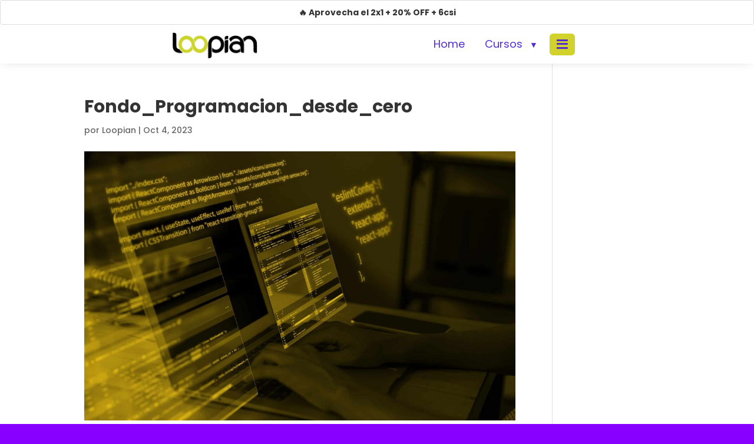

--- FILE ---
content_type: text/css; charset=utf-8
request_url: https://www.loopian.com.ar/cursos/wp-content/plugins/jobs-search/css/styles.css?ver=3.1
body_size: 3031
content:
#js-job-form {
    display: flex;
    flex-direction: column;
    max-width: 400px;
    margin: 20px auto;
}

#js-job-form label {
    margin-top: 10px;
    font-weight: bold;
    color: #333; /* Asegurar buen contraste */
}

#js-job-form input {
    padding: 8px;
    margin-top: 5px;
    border: 1px solid #ccc;
    border-radius: 4px;
    color: #333;
    background-color: #fff;
}

#js-job-form button.js-search-button {
    margin-top: 15px;
    padding: 10px;
    background-color: #0073aa;
    color: white;
    border: none;
    cursor: pointer;
    border-radius: 4px;
    text-align: center;
}

#js-job-form button.js-search-button:hover {
    background-color: #005177;
}

/* Resultados inicialmente ocultos */
#js-result {
    display: none;
    max-width: 400px;
    margin: 20px auto;
    padding: 10px;
    background-color: #f9f9f9;
    border-left: 4px solid #0073aa;
    border-radius: 4px;
    color: #000; /* Asegurar el texto en negro */
    font-family: Arial, sans-serif;
    line-height: 1.4;
}

/* Estilos del modal */
.js-modal {
    display: none; 
    position: fixed; 
    z-index: 9999; 
    padding-top: 100px; 
    left: 0;
    top: 0;
    width: 100%; 
    height: 100%;
    overflow: auto; 
    background-color: rgba(0,0,0,0.7);
}

.js-modal-content {
    background-color: #fff;
    margin: auto;
    padding: 20px;
    border-radius: 4px;
    max-width: 600px;
    position: relative;
    color: #333; /* texto oscuro sobre fondo claro */
    font-family: Arial, sans-serif;
}

.js-modal-content h2 {
    margin-top: 0;
    color: #0073aa;
}

.js-modal-close {
    color: #aaa;
    float: right;
    font-size: 24px;
    font-weight: bold;
    position: absolute;
    top: 15px;
    right: 20px;
    cursor: pointer;
}

.js-modal-close:hover,
.js-modal-close:focus {
    color: #000;
    text-decoration: none;
}

.js-job-list {
    list-style: none;
    padding: 0;
    margin: 0;
}

.js-job-list li {
    border-bottom: 1px solid #ccc;
    padding: 10px 0;
}

.js-job-list li strong {
    font-size: 16px;
    display: block;
    margin-bottom: 5px;
    color: #0073aa;
}

.js-view-jobs-btn {
    display: inline-block;
    margin-top: 10px;
    background: #0073aa;
    color: #fff;
    padding: 8px 12px;
    border-radius: 4px;
    cursor: pointer;
    text-decoration: none;
    font-size: 14px;
}

.js-view-jobs-btn:hover {
    background: #005177;
}

/* Ajustar texto inicial */
.js-initial-text {
    text-align: center;
    font-size: 16px;
    color: #333;
    margin-bottom: 20px;
}

/* Contenedor de la barra de "match" */
.match-bar-container {
    position: relative;
    width: 100%;
    max-width: 400px;
    height: 20px;
    background-color: #eee;
    border-radius: 10px;
    margin: 10px 0;
    overflow: hidden;
}

/* Barra interna que se rellena */
.match-bar-inner {
    height: 100%;
    background-color: #0073aa; /* color principal */
    color: #fff;
    text-align: center;
    line-height: 20px;  /* alinear texto verticalmente */
    font-size: 14px;
    font-weight: bold;
}

.match-info p {
    font-size: 14px;
    line-height: 1.4;
    color: #333;
}






.cfp-unificado-wrapper {
    background: #f9f9f9;
    border: 1px solid #ddd;
    padding: 10px;
    border-radius: 4px;
    font-family: Arial, sans-serif;
}

.cfp-match-bar-wrapper {
    position: relative;
    width: 100%;
    height: 20px;
    background: #eee;
    border-radius: 10px;
    margin-bottom: 15px;
    overflow: hidden;
}

.cfp-match-bar-inner {
    position: absolute;
    top: 0;
    left: 0;
    height: 20px;
    background: #0073aa;
    color: #fff;
    text-align: center;
    line-height: 20px;
    font-size: 12px;
    font-weight: bold;
    transition: width 0.3s ease;
}

/* Filas con imagen (foto izquierda, texto a la derecha) */
.cfp-row {
    display: flex;
    align-items: center;
    background: #fff;
    border: 1px solid #ccc;
    border-radius: 4px;
    padding: 5px;
    margin-bottom: 8px;
    position: relative;
    cursor: default; /* por defecto, pero lo cambiamos a pointer en las "selectable" */
}

.cfp-row-photo {
    flex: 0 0 auto;
    width: 60px;
    height: 60px;
    overflow: hidden;
    border-radius: 4px;
    margin-right: 8px;
    background: #fafafa;
}

.cfp-row-img {
    width: 100%;
    height: 100%;
    object-fit: cover;
    display: block;
}

.cfp-row-info {
    flex: 1 1 auto;
    font-size: 13px;
    color: #333;
    line-height: 1.3;
}

/* Overlay para mostrar selección */
.cfp-row-overlay {
    position: absolute;
    top: 0; left: 0;
    width: 100%; height: 100%;
    background: rgba(0,255,0,0.3);
    background-image: url('data:image/svg+xml;utf8,<svg ... icono check ...>');
    background-position: center;
    background-repeat: no-repeat;
    background-size: 24px 24px;
    display: none;
}

/* Filas "selectable" => cursor pointer */
.cfp-row-selectable {
    cursor: pointer;
}

/* Si data-selected="1", se muestra overlay */
.cfp-row[data-selected="1"] .cfp-row-overlay {
    display: block;
}

/* Subtítulo para "Especialidades opcionales" */
.cfp-subtitle {
    margin: 8px 0 4px;
    font-weight: bold;
    font-size: 14px;
}

/* Botón Inscribirme */
.cfp-inscription-btn {
    display: inline-block;
    background: #0073aa;
    color: #fff;
    padding: 8px 14px;
    border-radius: 4px;
    text-decoration: none;
    font-weight: bold;
}

.cfp-inscription-btn:hover {
    background: #005177;
}



/*shortcode list cargos*/


.list-cargos-container-tabs {
    display: flex;
    flex-wrap: wrap;
    gap: 20px;
    margin: 20px 0;
}

.cargo-box-tab {
    flex: 0 0 auto;
    min-width: 200px;
    background: #fff;
    border: 1px solid #ccc;
    border-radius: 6px;
    padding: 10px;
    box-shadow: 0 1px 3px rgba(0,0,0,0.1);
}

.cargo-box-tab h3 {
    margin: 0 0 5px;
    font-size: 16px;
    color: #0073aa;
}


/* Estilos internos */
.lista-puestos-en-tab .puesto-item-tab,
.lista-cursos-en-tab .curso-item-tab {
    background: #fff;
    border: 1px solid #eee;
    border-radius: 4px;
    margin-bottom: 8px;
    padding: 10px;
}

.lista-puestos-en-tab .puesto-item-tab h4,
.lista-cursos-en-tab .curso-item-tab h4 {
    margin: 0 0 5px;
    font-size: 14px;
    color: #333;
}

.puesto-extra-cursos p {
    margin: 4px 0;
    font-size: 13px;
}





/* ----------------------------------------
   Diseño para cada "puesto" en Programas Laborales
---------------------------------------- */
.puesto-item-tab {
    border: 1px solid #ddd;
    border-radius: 6px;
    padding: 15px;
    background: #fff;
    margin-bottom: 15px;
    box-shadow: 0 2px 4px rgba(0,0,0,0.08);
}

.puesto-item-tab .puesto-title {
    margin: 0 0 10px;
    font-size: 16px;
    color: #0073aa;
}

/* Sección con match y cantidad de ofertas */
.puesto-stats {
    display: flex;
    align-items: center;
    margin-bottom: 15px;
}

/* Círculo con el match */
.match-circle {
    width: 60px;
    height: 60px;
    border-radius: 50%;
    background: #eee;
    display: flex; /* para centrar el inner */
    justify-content: center;
    align-items: center;
    margin-right: 15px;
    position: relative;
}

/* El inner con el % */
.match-circle-inner {
    color: #0073aa;
    font-weight: bold;
    font-size: 14px;
}

/* Al pasar el mouse, podríamos cambiar color */
.match-circle:hover {
    background: #f0f0f0;
}

/* Stats texto */
.puesto-stats-text p {
    margin: 4px 0;
    font-size: 14px;
    color: #333;
}

/* Recuadro para Curso Base y Especialización */

.puesto-cursos-box {
    border: 1px solid #ccc;
    border-radius: 4px;
    background: #fafafa;
    padding: 10px;
    margin-bottom: 10px;
}

.puesto-cursos-box h5 {
    margin: 0 0 8px;
    font-size: 14px;
    color: #333;
    font-weight: bold;
}

.puesto-cursos-box .puesto-curso-base,
.puesto-cursos-box .puesto-curso-especial {
    margin-bottom: 8px;
}

.puesto-cursos-box strong {
    color: #0073aa;
}

.curso-name {
    margin-left: 5px;
    color: #555;
    font-weight: normal;
}



#cargo-result {
    margin-top: 20px;
    padding: 10px;
    border: 1px solid #ddd;
    border-radius: 6px;
    background: #fafafa;
}



.programs-grid,
.courses-grid {
  display: flex;
  flex-wrap: wrap;
  /* gap: 20px;  */
  gap: 1.5rem; /* o 20px, como prefieras */
  margin-top: 15px;
  /* Opcional: para que se vea un margencito */
}

.program-item,
.course-item {
  /* Por defecto, 2 col en pantallas grandes */
  flex: 1 1 calc(50% - 1.5rem);
  /* 
     flex: 1 1 ... => hace que cada item intente ocupar 
     'calc(50% - 1.5rem)' de ancho, dejando el gap para 
     la separación.
  */
  box-sizing: border-box;
}

@media (max-width: 768px) {
  .program-item,
  .course-item {
    flex: 1 1 100%;
  }
}




.cargos-grid {
  display: flex;
  flex-wrap: wrap;
  /* gap: 20px;  */
  gap: 1.5rem; /* o 20px, como prefieras */
  margin-top: 15px;
  /* Opcional: para que se vea un margencito */
}

/* Cada cargo en 50% */
.cargo-item {
  flex: 1 1 calc(50% - 1.5rem);
  box-sizing: border-box;
  border: 1px solid #ccc;
  border-radius: 6px;
  padding: 10px;
  background: #fff;
  box-shadow: 0 1px 3px rgba(0,0,0,0.1);
}

/* Responsive: 1 col en <768px */
@media (max-width: 768px) {
  .cargo-item {
    flex: 1 1 100%;
  }
}


/* ============ course_job_search general wrapper ============ */
.course-job-search-wrapper {
    background-color: #fff;
    padding: 20px;
    border-radius: 8px;
}

/* ============ Grid del formulario ============ */
.cjs-form-grid {
    display: grid;
    grid-template-columns: 1fr; /* por defecto, 1 col */
    gap: 10px;
}

/* en pantallas >=768px => 2 columnas */
@media (min-width: 768px) {
    .cjs-form-grid {
        grid-template-columns: 1fr 1fr; /* 2 columnas */
    }
}

/* ============ Floating label style ============ */
.cjs-field {
    position: relative; 
    display: flex;
    flex-direction: column;
}

/* Quitar margin en default form elements */
.cjs-field + .cjs-field {
    margin-top: 0;
}

/* El label flotante */
.cjs-label {
    position: absolute;
    top: 50%;
    left: 12px;
    transform: translateY(-50%);
    background-color: transparent;
    color: #999; 
    font-size: 14px;
    pointer-events: none;
    transition: 0.2s ease all;
}

/* El input */
.cjs-input {
    border:1px solid #ccc; 
    border-radius:4px; 
    padding: 16px 12px 8px; /* extra top for label */
    font-size: 14px;
    color: #181818;
    background-color: #fff;
}

/* Si el input está enfocado o lleno => label arriba */
.cjs-input:focus + .cjs-label,
.cjs-input:not(:placeholder-shown) + .cjs-label {
    top: 0;
    transform: translateY(-80%);
    font-size: 12px;
    color: #522DD7;
    background-color: #fff;
    padding: 0 4px;
    margin-left: -4px;
    border-radius: 4px;
}

.cjs-spinner {
  border: 4px solid #f3f3f3; 
  border-top: 4px solid #522DD7;
  border-radius: 50%;
  width: 30px;
  height: 30px;
  animation: cjs-spin 1s linear infinite;
  margin: 0 auto;
  margin-bottom: 10px;
}

@keyframes cjs-spin {
  0%   { transform: rotate(0deg); }
  100% { transform: rotate(360deg); }
}



--- FILE ---
content_type: text/css; charset=utf-8
request_url: https://www.loopian.com.ar/cursos/wp-content/plugins/loopian-settings/css/loopian-settings.css?ver=1.1
body_size: 217
content:
.promocion-2x1 {
    border: 2px solid #ff9600;
    background-color: #fff3cd;
    color: #856404;
    padding: 15px;
    margin-bottom: 20px;
    border-radius: 5px;
    font-family: Arial, sans-serif;
    border-top-width: 1px;
    border-bottom-width: 5px;
    border-left-width: 2px;
    border-right-width: 2px;
    border-top-left-radius: 6px;
    border-top-right-radius: 6px;
    border-bottom-right-radius: 6px;
    border-bottom-left-radius: 6px;
}


--- FILE ---
content_type: text/css; charset=utf-8
request_url: https://www.loopian.com.ar/cursos/wp-content/plugins/loopian-curso-info-integration/assets/css/popup-styles.css?ver=1.0.0
body_size: 2005
content:
/**
 * Estilos para el Popup de Pedir Info
 * Loopian Curso Info Integration
 */

/* ========================================
   BOTÓN "PEDIR INFO" EN LAS CARDS
======================================== */

.lcii-pedir-info-btn {
    display: inline-flex !important;
    align-items: center !important;
    gap: 4px !important;
    background: transparent !important;
    color: #522DD7 !important;
    border: 1px solid #522DD7 !important;
    padding: 6px 12px !important;
    border-radius: 6px !important;
    font-size: 12px !important;
    font-weight: 500 !important;
    cursor: pointer !important;
    transition: all 0.2s ease !important;
    text-decoration: none !important;
    margin-top: 10px !important;
    white-space: nowrap !important;
}

.lcii-pedir-info-btn:hover {
    background: #522DD7 !important;
    color: white !important;
    transform: translateY(-1px) !important;
    box-shadow: 0 2px 8px rgba(82, 45, 215, 0.2) !important;
}

.lcii-pedir-info-btn:active {
    transform: translateY(0) !important;
}

.lcii-pedir-info-btn i {
    font-size: 11px !important;
}

/* Versión desktop del botón */
.lsi-home-card-content > .lcii-pedir-info-btn {
    margin-left: 8px !important;
}

/* Ocultar siempre el botón duplicado del footer móvil */
.lsi-home-mobile-footer .lcii-pedir-info-btn {
    display: none !important;
}

/* ========================================
   POPUP - BACKDROP
======================================== */

.lcii-popup-backdrop {
    display: none;
    position: fixed;
    top: 0;
    left: 0;
    right: 0;
    bottom: 0;
    background: rgba(0, 0, 0, 0.75);
    z-index: 999999;
    justify-content: center;
    align-items: center;
    padding: 20px;
    opacity: 0;
    transition: opacity 0.3s ease;
}

.lcii-popup-backdrop.active {
    display: flex;
    opacity: 1;
}

/* ========================================
   POPUP - CONTAINER
======================================== */

.lcii-popup-container {
    position: relative;
    background: #ffffff;
    border-radius: 16px;
    box-shadow: 0 10px 40px rgba(0, 0, 0, 0.3);
    max-width: 500px;
    width: 100%;
    max-height: 90vh;
    overflow-y: auto;
    transform: scale(0.9) translateY(-20px);
    transition: transform 0.3s ease;
}

.lcii-popup-backdrop.active .lcii-popup-container {
    transform: scale(1) translateY(0);
}

/* ========================================
   POPUP - BOTÓN CERRAR
======================================== */

.lcii-popup-close {
    position: absolute;
    top: 16px;
    right: 16px;
    background: #f5f5f5;
    border: none;
    border-radius: 50%;
    width: 32px;
    height: 32px;
    display: flex;
    align-items: center;
    justify-content: center;
    cursor: pointer;
    transition: all 0.2s ease;
    z-index: 10;
    color: #666;
}

.lcii-popup-close:hover {
    background: #e0e0e0;
    color: #333;
    transform: rotate(90deg);
}

.lcii-popup-close i {
    font-size: 14px;
}

/* ========================================
   POPUP - CONTENIDO
======================================== */

.lcii-popup-content {
    padding: 40px;
}

/* Header del popup */
.lcii-popup-header {
    text-align: center;
    margin-bottom: 30px;
}

.lcii-popup-header i {
    font-size: 48px;
    color: #522DD7;
    margin-bottom: 12px;
}

.lcii-popup-header h3 {
    font-size: 24px;
    font-weight: 700;
    color: #333;
    margin: 0 0 8px 0;
}

.lcii-popup-subtitle {
    font-size: 14px;
    color: #666;
    margin: 0;
}

/* ========================================
   POPUP - FORMULARIO
======================================== */

.lcii-popup-form {
    display: flex;
    flex-direction: column;
    gap: 20px;
}

.lcii-form-group {
    display: flex;
    flex-direction: column;
    gap: 8px;
}

.lcii-form-group label {
    font-size: 14px;
    font-weight: 600;
    color: #333;
}

/* Curso seleccionado */
.lcii-selected-curso {
    display: flex;
    align-items: center;
    gap: 12px;
    background: #f8f5ff;
    border: 2px solid #522DD7;
    border-radius: 8px;
    padding: 12px 16px;
}

.lcii-selected-curso i {
    color: #522DD7;
    font-size: 20px;
}

.lcii-selected-curso span {
    font-size: 15px;
    font-weight: 600;
    color: #333;
    flex: 1;
}

/* Input de email */
.lcii-form-group input[type="email"] {
    padding: 14px 16px;
    border: 2px solid #e0e0e0;
    border-radius: 8px;
    font-size: 15px;
    transition: all 0.2s ease;
    outline: none;
}

.lcii-form-group input[type="email"]:focus {
    border-color: #522DD7;
    box-shadow: 0 0 0 3px rgba(82, 45, 215, 0.1);
}

.lcii-form-group input[type="email"]::placeholder {
    color: #999;
}

/* Botón enviar */
.lcii-submit-btn {
    display: flex;
    align-items: center;
    justify-content: center;
    gap: 8px;
    background: linear-gradient(135deg, #522DD7 0%, #6B3EE3 100%);
    color: white;
    border: none;
    border-radius: 8px;
    padding: 16px 24px;
    font-size: 16px;
    font-weight: 600;
    cursor: pointer;
    transition: all 0.3s ease;
}

.lcii-submit-btn:hover {
    transform: translateY(-2px);
    box-shadow: 0 6px 20px rgba(82, 45, 215, 0.3);
}

.lcii-submit-btn:active {
    transform: translateY(0);
}

.lcii-submit-btn:disabled {
    opacity: 0.6;
    cursor: not-allowed;
    transform: none;
}

.lcii-submit-btn i {
    font-size: 14px;
}

/* Estados de loading */
.lcii-submit-btn.loading .lcii-btn-text {
    display: none;
}

.lcii-submit-btn.loading .lcii-btn-loading {
    display: flex !important;
    align-items: center;
    gap: 8px;
}

/* ========================================
   MENSAJES DE ÉXITO Y ERROR
======================================== */

.lcii-success-message,
.lcii-error-message {
    padding: 16px;
    border-radius: 8px;
    text-align: center;
}

.lcii-success-message {
    background: #e8f5e9;
    border: 2px solid #4caf50;
    color: #2e7d32;
}

.lcii-success-message i {
    font-size: 32px;
    margin-bottom: 8px;
    display: block;
}

.lcii-success-message p {
    margin: 4px 0;
}

.lcii-error-message {
    background: #ffebee;
    border: 2px solid #f44336;
    color: #c62828;
}

.lcii-error-message i {
    font-size: 24px;
    margin-bottom: 8px;
    display: block;
}

/* ========================================
   NOTA DE PRIVACIDAD
======================================== */

.lcii-privacy-note {
    text-align: center;
    padding-top: 12px;
    border-top: 1px solid #e0e0e0;
}

.lcii-privacy-note small {
    display: flex;
    align-items: center;
    justify-content: center;
    gap: 6px;
    color: #666;
    font-size: 12px;
}

.lcii-privacy-note i {
    color: #522DD7;
    font-size: 11px;
}

/* ========================================
   RESPONSIVE - MOBILE
======================================== */

@media (max-width: 768px) {
    .lcii-popup-content {
        padding: 24px;
    }

    .lcii-popup-header h3 {
        font-size: 20px;
    }

    .lcii-popup-header i {
        font-size: 36px;
    }

    .lcii-popup-subtitle {
        font-size: 13px;
    }

    .lcii-selected-curso {
        padding: 10px 12px;
    }

    .lcii-selected-curso span {
        font-size: 14px;
    }

    .lcii-submit-btn {
        padding: 14px 20px;
        font-size: 15px;
    }

    .lcii-popup-close {
        top: 12px;
        right: 12px;
        width: 28px;
        height: 28px;
    }
}

@media (max-width: 480px) {
    .lcii-popup-backdrop {
        padding: 10px;
    }

    .lcii-popup-content {
        padding: 20px;
    }

    .lcii-popup-header {
        margin-bottom: 20px;
    }

    .lcii-popup-form {
        gap: 16px;
    }
}

/* ========================================
   ANIMACIONES
======================================== */

@keyframes fadeIn {
    from {
        opacity: 0;
    }
    to {
        opacity: 1;
    }
}

@keyframes slideInUp {
    from {
        transform: scale(0.9) translateY(-20px);
        opacity: 0;
    }
    to {
        transform: scale(1) translateY(0);
        opacity: 1;
    }
}

/* ========================================
   ACCESIBILIDAD
======================================== */

.lcii-popup-backdrop:focus-within .lcii-popup-container {
    box-shadow: 0 10px 40px rgba(82, 45, 215, 0.4);
}

.lcii-form-group input[type="email"]:invalid:not(:placeholder-shown) {
    border-color: #f44336;
}

.lcii-form-group input[type="email"]:valid:not(:placeholder-shown) {
    border-color: #4caf50;
}


--- FILE ---
content_type: text/css; charset=utf-8
request_url: https://www.loopian.com.ar/cursos/wp-content/plugins/loopian-curso-info-integration/assets/css/hero-search.css?ver=1.0.0
body_size: 828
content:
/**
 * Hero Search Styles
 * Estilos para el campo de búsqueda del hero
 */

/* Campo de búsqueda con efecto glassmorphism */
#hero-search-input {
    width: 100%;
    padding: 18px 24px;
    font-size: 16px;
    border: 2px solid rgba(255,255,255,0.3);
    border-radius: 50px;
    outline: none;
    transition: all 0.3s ease;
    background: rgba(255,255,255,0.15);
    backdrop-filter: blur(10px);
    -webkit-backdrop-filter: blur(10px);
    box-shadow: 0 4px 15px rgba(0,0,0,0.1);
    color: #333;
    font-family: inherit;
}

#hero-search-input:focus {
    border-color: #522DD7 !important;
    box-shadow: 0 6px 20px rgba(82, 45, 215, 0.3) !important;
    transform: scale(1.02);
}

#hero-search-input::placeholder {
    color: rgba(51, 51, 51, 0.6);
}

/* Botón CTA "Explorar Cursos" */
#explorar-cursos-btn {
    display: inline-block;
    padding: 18px 45px;
    background: linear-gradient(135deg, #C4D600 0%, #A8B800 100%);
    color: #333 !important;
    text-decoration: none;
    border-radius: 50px;
    font-size: 20px;
    font-weight: 700;
    margin-top: 20px;
    transition: all 0.3s ease;
    box-shadow: 0 6px 20px rgba(196, 214, 0, 0.4);
    text-transform: uppercase;
    letter-spacing: 0.5px;
    cursor: pointer;
}

#explorar-cursos-btn:hover {
    transform: translateY(-3px);
    box-shadow: 0 8px 25px rgba(196, 214, 0, 0.5);
    color: #333 !important;
}

/* Hero Stats Container - centrado con flexbox */
.hero-stats-container {
    display: flex !important;
    justify-content: center !important;
    align-items: center !important;
    gap: 40px !important;
    margin-top: 30px !important;
    flex-wrap: wrap !important;
}

.hero-stats-container > div {
    color: rgba(255, 255, 255, 0.9) !important;
}

/* Responsive */
@media (max-width: 768px) {
    #hero-search-input {
        font-size: 14px !important;
        padding: 14px 20px !important;
    }

    #explorar-cursos-btn {
        font-size: 16px !important;
        padding: 14px 32px !important;
    }

    .hero-stats-container {
        gap: 20px !important;
        margin-top: 20px !important;
    }
}


--- FILE ---
content_type: text/css; charset=utf-8
request_url: https://www.loopian.com.ar/cursos/wp-content/plugins/loopian-modern-course-info/assets/css/modern-course-info.css?ver=2.3.0
body_size: 1576
content:
/**
 * Loopian Modern Course Info - Version 2.0
 * Diseños diferenciados: Cards para Info + Timeline para Programa
 */

:root {
    --lmci-amarillo: #C4D600;
    --lmci-negro: #000000;
    --lmci-gris-oscuro: #6B6B6B;
    --lmci-blanco: #FFFFFF;
    --lmci-gris-claro: #F5F5F5;
    --lmci-border-radius: 12px;
    --lmci-transition: all 0.3s ease;
}

/* Reducir padding de módulos Divi que contienen curso info */
.et_pb_text [class*="lmci-"] {
    margin-top: 0 !important;
}
.et_pb_text:has(.lmci-course-info),
.et_pb_text:has(.lmci-program-timeline) {
    padding-top: 0 !important;
    padding-bottom: 5px !important;
}

/* ==========================
   SECCIÓN INFORMACIÓN - CARDS
   ========================== */

.lmci-info-cards {
    padding: 15px 0;
}

.lmci-info-cards .lmci-content-wrapper {
    max-width: 1200px;
    margin: 0 auto;
    padding: 0 20px;
}

.lmci-info-card {
    background: var(--lmci-blanco);
    border-radius: var(--lmci-border-radius);
    box-shadow: 0 4px 12px rgba(0, 0, 0, 0.08);
    margin-bottom: 12px;
    overflow: hidden;
    transition: var(--lmci-transition);
}

.lmci-info-card:hover {
    box-shadow: 0 8px 24px rgba(0, 0, 0, 0.12);
    transform: translateY(-2px);
}

.lmci-card-header {
    display: flex;
    align-items: center;
    padding: 16px 20px;
    cursor: pointer;
    background: var(--lmci-blanco);
    transition: var(--lmci-transition);
}

.lmci-card-header:hover {
    background: var(--lmci-gris-claro);
}

.lmci-card-icon {
    width: 44px;
    height: 44px;
    background: linear-gradient(135deg, var(--lmci-amarillo) 0%, #a8bd00 100%);
    border-radius: 50%;
    display: flex;
    align-items: center;
    justify-content: center;
    margin-right: 16px;
    flex-shrink: 0;
}

.lmci-card-icon i {
    font-size: 20px;
    color: var(--lmci-negro);
}

.lmci-card-title-wrapper {
    flex: 1;
}

.lmci-card-title {
    font-size: 22px;
    font-weight: 700;
    color: var(--lmci-negro);
    margin: 0;
    line-height: 1.3;
}

.lmci-card-toggle {
    width: 32px;
    height: 32px;
    background: var(--lmci-gris-claro);
    border-radius: 50%;
    display: flex;
    align-items: center;
    justify-content: center;
    margin-left: 16px;
    flex-shrink: 0;
    transition: var(--lmci-transition);
}

.lmci-card-toggle i {
    font-size: 14px;
    color: var(--lmci-gris-oscuro);
    transition: transform 0.3s ease;
}

.lmci-card-header.active .lmci-card-toggle {
    background: var(--lmci-amarillo);
}

.lmci-card-header.active .lmci-card-toggle i {
    transform: rotate(180deg);
    color: var(--lmci-negro);
}

.lmci-card-content {
    max-height: 0;
    overflow: hidden;
    transition: max-height 0.4s ease;
}

.lmci-card-content.active {
    max-height: 2000px;
}

.lmci-card-body {
    padding: 0 20px 10px 20px;
    color: var(--lmci-gris-oscuro);
    line-height: 1.6;
}

.lmci-card-body p {
    margin-bottom: 8px;
}

.lmci-card-body ul,
.lmci-card-body ol {
    margin: 16px 0;
    padding-left: 20px;
}

.lmci-card-body li {
    margin-bottom: 8px;
    color: var(--lmci-gris-oscuro);
}

.lmci-card-body strong {
    color: var(--lmci-negro);
}

/* ==========================
   SECCIÓN PROGRAMA - TIMELINE
   ========================== */

.lmci-program-timeline {
    padding: 0;
}

.lmci-program-timeline .lmci-content-wrapper {
    max-width: 1000px;
    margin: 0 auto;
    padding: 0;
}

.lmci-timeline-item {
    position: relative;
    padding-bottom: 12px;
    padding-left: 15px;
    border-left: 2px solid var(--lmci-gris-claro);
    margin-left: 0;
}

.lmci-timeline-item:last-child {
    border-left-color: transparent;
    padding-bottom: 0;
}

.lmci-timeline-icon {
    width: 40px;
    height: 40px;
    background: linear-gradient(135deg, var(--lmci-amarillo) 0%, #a8bd00 100%);
    border-radius: 50%;
    display: flex;
    align-items: center;
    justify-content: center;
    margin-right: 16px;
    flex-shrink: 0;
    box-shadow: 0 2px 8px rgba(196, 214, 0, 0.3);
}

.lmci-timeline-icon i {
    font-size: 18px;
    color: var(--lmci-negro);
}

.lmci-timeline-header {
    display: flex;
    align-items: center;
    cursor: pointer;
    padding: 10px 15px;
    background: var(--lmci-gris-claro);
    border-radius: var(--lmci-border-radius);
    transition: var(--lmci-transition);
    margin-bottom: 8px;
}

.lmci-timeline-header:hover {
    background: #E8E8E8;
}

.lmci-timeline-header.active {
    background: var(--lmci-negro);
}

.lmci-timeline-title-wrapper {
    flex: 1;
    display: flex;
    align-items: center;
}

.lmci-timeline-title {
    font-size: 18px;
    font-weight: 600;
    color: var(--lmci-negro);
    margin: 0;
    line-height: 1.4;
}

.lmci-timeline-header.active .lmci-timeline-title {
    color: var(--lmci-blanco);
}

.lmci-timeline-toggle {
    width: 28px;
    height: 28px;
    display: flex;
    align-items: center;
    justify-content: center;
    margin-left: 16px;
    flex-shrink: 0;
}

.lmci-timeline-toggle i {
    font-size: 18px;
    color: var(--lmci-gris-oscuro);
    transition: transform 0.3s ease;
}

.lmci-timeline-header.active .lmci-timeline-toggle i {
    transform: rotate(180deg);
    color: var(--lmci-amarillo);
}

.lmci-timeline-content {
    max-height: 0;
    overflow: hidden;
    transition: max-height 0.4s ease;
}

.lmci-timeline-content.active {
    max-height: 2000px;
}

.lmci-timeline-body {
    padding: 0 20px 16px 20px;
    color: var(--lmci-gris-oscuro);
    line-height: 1.6;
}

.lmci-timeline-body p {
    margin-bottom: 12px;
}

.lmci-timeline-body ul,
.lmci-timeline-body ol {
    margin: 12px 0;
    padding-left: 20px;
}

.lmci-timeline-body li {
    margin-bottom: 6px;
    color: var(--lmci-gris-oscuro);
    font-size: 15px;
}

.lmci-timeline-body strong {
    color: var(--lmci-negro);
}

/* ==========================
   RESPONSIVE
   ========================== */

@media (max-width: 768px) {
    /* Cards - Info */
    .lmci-card-header {
        padding: 18px 14px;
    }

    .lmci-card-icon {
        width: 44px;
        height: 44px;
        margin-right: 14px;
    }

    .lmci-card-icon i {
        font-size: 18px;
    }

    .lmci-card-title {
        font-size: 16px;
    }

    .lmci-card-body {
        padding: 0 14px 18px 72px;
        font-size: 14px;
    }

    /* Timeline - Programa */
    .lmci-timeline-item {
        padding-left: 14px;
    }

    .lmci-timeline-icon {
        width: 34px;
        height: 34px;
        margin-right: 12px;
    }

    .lmci-timeline-icon i {
        font-size: 15px;
    }

    .lmci-timeline-header {
        padding: 10px 14px;
    }

    .lmci-timeline-title {
        font-size: 15px;
    }

    .lmci-timeline-body {
        padding: 0 14px 12px 14px;
        font-size: 13px;
    }
}

@media (max-width: 480px) {
    /* Cards - Info */
    .lmci-card-header {
        padding: 14px 10px;
    }

    .lmci-card-icon {
        width: 36px;
        height: 36px;
        margin-right: 10px;
    }

    .lmci-card-icon i {
        font-size: 16px;
    }

    .lmci-card-title {
        font-size: 14px;
        line-height: 1.3;
    }

    .lmci-card-body {
        padding: 0 10px 14px 56px;
        font-size: 13px;
    }

    .lmci-card-toggle {
        width: 26px;
        height: 26px;
    }

    /* Timeline - Programa */
    .lmci-timeline-item {
        padding-left: 10px;
    }

    .lmci-timeline-icon {
        width: 30px;
        height: 30px;
        margin-right: 8px;
    }

    .lmci-timeline-icon i {
        font-size: 13px;
    }

    .lmci-timeline-header {
        padding: 10px 10px;
    }

    .lmci-timeline-title {
        font-size: 13px;
        line-height: 1.3;
    }

    .lmci-timeline-body {
        padding: 0 10px 10px 10px;
        font-size: 12px;
    }
}


--- FILE ---
content_type: text/css; charset=utf-8
request_url: https://www.loopian.com.ar/cursos/wp-content/plugins/loopian-course-slider/css/loopian-course-slider.css?ver=1.1.1769218721
body_size: 3130
content:
/* Estilos para el campo de búsqueda */
#course-search {
    margin-bottom: 10px;
    text-align: center; /* Para centrar el input en pantallas grandes */
}

#course-search-input {
    width: 100%;
    padding: 10px;
    font-size: 16px;
    border: 2px solid #C4D600;
    border-radius: 4px;
    box-sizing: border-box;
}

@media (min-width: 768px) {
    #course-search-input {
        width: 50%; /* Ajusta este valor según sea necesario */
    }
}

/* Estilos para los botones de navegación */
.swiper-button-next,
.swiper-button-prev {
    opacity: 1 !important; /* Asegurar que siempre sean visibles */
    visibility: visible !important; /* Asegurar que siempre sean visibles */
    transition: opacity 0.3s; /* Animación suave para la opacidad */
}

/* Opcional: mejorar la visibilidad de los botones de navegación */
.swiper-button-next:after,
.swiper-button-prev:after {
    color: #fff; /* Cambiar el color del ícono según sea necesario */
    font-size: 20px; /* Ajustar el tamaño del ícono según sea necesario */
}

/* Asegurar que los botones de navegación de categorías estén en su propio contenedor */
.course-filter-buttons {
    position: relative;
}

/* Asegurar que los botones de navegación de productos estén en su propio contenedor */
.carousel-container {
    position: relative;
}

/* Estilos para el slider de cursos */

.course-filter-buttons {
    margin-bottom: 20px;
    text-align: center;
    overflow: hidden;
}

.swiper-container {
    width: 100%;
    overflow: hidden; /* Por defecto, ocultar overflow */
    touch-action: pan-y; /* Permitir solo desplazamiento vertical en la pantalla */
}

.swiper-wrapper {
    display: inline-flex;
    flex-wrap: nowrap;
}

.swiper-slide {
    display: inline-block;
    padding: 5px;
    width: auto;
}

.filter-button {
    padding: 8px 10px;
    margin-right: 5px;
    border-radius: 3px;
    background-color: #fff;
    border: #C4D600 solid 2px;
    color: #C4D600;
    cursor: pointer;
    display: inline-block;
    font-weight: 600;
    font-size: 15px;
    transition: background-color 0.3s, color 0.3s;
    white-space: nowrap;
}

.filter-button:hover,
.filter-button.active {
    background-color: #C4D600;
    color: #000;
}

.course-carousel {
    display: none;
}

.carousel-container {
    position: relative;
    width: 100%;
    overflow: hidden; /* Por defecto, ocultar overflow */
    touch-action: pan-y; /* Permitir solo desplazamiento vertical en la pantalla */
}

.carousel-wrapper {
    display: flex;
    flex-wrap: nowrap;
    transition: transform 0.5s ease;
}

.carousel-item {
    width: 33%;
    max-width: 33%;
    box-sizing: border-box;
    padding: 16px;
    text-align: left;
    color: #333;
    font-family: 'Poppins', sans-serif;
    background-color: #fff;
    border-radius: 12px;
    border: 1px solid rgba(0,0,0,0.08);
    position: relative;
    box-shadow: 0 2px 4px rgba(0,0,0,0.06);
    transition: all 0.3s ease;
}

.carousel-item img {
    width: 100%;
    height: 200px;
    object-fit: cover;
    border-radius: 12px 12px 0 0;
    margin: -16px -16px 12px -16px;
    width: calc(100% + 32px);
}

.course-link {
    text-decoration: none;
    color: inherit;
    display: block;
}

.course-link h2.woocommerce-loop-product__title {
    color: #333;
    transition: color 0.3s ease;
}

.course-link:hover h2.woocommerce-loop-product__title {
    color: #C4D600;
}

.course-duration,
.course-price,
.course-installments,
.course-sale-price,
.course-regular-price,
.course-discounted-price {
    font-size: 14px;
    color: #333;
}

p.course-duration {
    padding-bottom: 0px !important;
}
p.course-excerpt {
    font-size: 13px;
    line-height: 1.5em;
    font-weight: 400;
    color: #666;
    margin: 8px 0;
}

p.course-certificates {
    background-color: #f2f2f2;
    padding: 0px;
    border-right: 5px #C4D600 solid;
    color: #333;
    margin-bottom: 20px;
}

.course-installments {
    font-weight: 500;
    padding: 0px;
}

.course-installments-label {
    font-weight: 400;
    font-size: 13px;
    border-radius: 3px;
    color: #C4D600;
}
.installment-price {
    font-weight: bold;
}

h2.woocommerce-loop-product__title {
    font-size: 20px;
    margin-top: 15px;
}

.fa-clock-o {
    margin-right: 5px;
}

.view-course-button {
    background: linear-gradient(135deg, #C4D600 0%, #a8bd00 100%);
    color: #000;
    border: none;
    padding: 12px 20px;
    margin-top: 12px;
    cursor: pointer;
    border-radius: 8px;
    font-weight: 600;
    transition: all 0.3s ease;
    width: 100%;
    box-shadow: 0 3px 10px rgba(196,214,0,0.25);
}

.view-course-button:hover {
    background: linear-gradient(135deg, #a8bd00 0%, #8a9900 100%);
    transform: translateY(-2px);
    box-shadow: 0 5px 15px rgba(196,214,0,0.4);
    color: #000;
}

/* Efecto hover para las cards */
.carousel-item:hover {
    transform: translateY(-4px);
    box-shadow: 0 8px 20px rgba(0,0,0,0.12);
    border-color: rgba(196,214,0,0.2);
}

.badge {
    position: absolute;
    top: 10px;
    right: 10px;
    background: linear-gradient(135deg, #C4D600 0%, #a8bd00 100%);
    color: #fff;
    padding: 6px 12px;
    border-radius: 20px;
    font-size: 13px;
    font-weight: 600;
    z-index: 10;
    box-shadow: 0 2px 8px rgba(196,214,0,0.3);
}

@media (max-width: 767px) {
    .carousel-item {
        width: 75%;
        max-width: 75%;
    }
}

@media (min-width: 768px) {
    .carousel-wrapper .swiper-slide {
        flex: 0 0 33%;
    }
}

@media (max-width: 767px) {
    .carousel-wrapper .swiper-slide {
        flex: 0 0 75%;
    }
}

@media (max-width: 480px) {
    .carousel-wrapper .swiper-slide {
        flex: 0 0 75%;
    }
}

.course-details {
    padding: 20px;
    border: 1px solid #ddd;
    margin: 20px 0;
}

/* Estilos para los botones de navegación de categorías y productos */
.carousel-prev, .carousel-next,
.swiper-products-next, .swiper-products-prev,
.swiper-categories-next, .swiper-categories-prev,
.swiper-button-next, .swiper-button-prev { /* Añadido .swiper-button-next y .swiper-button-prev */
    position: absolute;
    top: 50%;
    transform: translateY(-50%);
    color: #fff;
    border: none;
    cursor: pointer;
    padding: 10px;
    font-size: 18px;
    z-index: 10;
    opacity: 1 !important; /* Asegurar que siempre sean visibles */
    visibility: visible !important; /* Asegurar que siempre sean visibles */
    transition: opacity 0.3s;
}

/* Posicionamiento específico para los botones de navegación de categorías y productos */
.swiper-products-prev {
    left: 10px;
}

.swiper-products-next {
    right: 10px;
}

.swiper-categories-prev {
    left: 10px;
    top: 50%;
    transform: translateY(-50%);
}

.swiper-categories-next {
    right: 10px;
    top: 50%;
    transform: translateY(-50%);
}

.swiper-button-prev { /* Añadido para el slider de testimonios */
    left: 10px;
}

.swiper-button-next { /* Añadido para el slider de testimonios */
    right: 10px;
}

/* Ajustes específicos para asegurar que los botones se muestren correctamente */
.swiper-categories-next i,
.swiper-categories-prev i,
.swiper-products-next i,
.swiper-products-prev i,
.swiper-button-next i, /* Añadido para el slider de testimonios */
.swiper-button-prev i { /* Añadido para el slider de testimonios */
    font-size: 18px;
    color: #fff;
}

.swiper-categories-next,
.swiper-categories-prev,
.swiper-products-next,
.swiper-products-prev,
.swiper-button-next, /* Añadido para el slider de testimonios */
.swiper-button-prev { /* Añadido para el slider de testimonios */
    display: flex;
    align-items: center;
    justify-content: center;
    background-color: rgba(0, 0, 0, 0.3);
    border-radius: 50%;
    width: 36px;
    height: 36px;
}

/* Estilos para el slider de testimonios */
.testimonial-slider {
    width: 100%;
    max-width: 1200px;
    margin: auto;
    padding: 20px;
    overflow: hidden; /* Por defecto, ocultar overflow */
    position: relative;
}

.testimonial-item {
    background: #f9f9f9;
    padding: 20px;
    border-radius: 5px;
    box-shadow: 0 2px 5px rgba(0, 0, 0, 0.1);
    box-sizing: border-box;
}

.testimonial-name {
    font-size: 1em;
    margin-bottom: 10px;
    font-weight: 500;
    color: #C4D600;
}

.testimonial-text {
    font-size: 1em;
    margin-bottom: 10px;
}

.testimonial-stars .fa-star {
    color: #ffcc00;
}

.testimonial-course-name {
    font-size: 1em;
    color: #555;
}

@media (min-width: 1024px) {
    .testimonial-slider .swiper-slide {
        width: 25%; /* 4 testimonios por pantalla en computadoras */
    }
}

@media (max-width: 1024px) {
    .testimonial-slider .swiper-slide {
        width: 80%; /* Ajuste para 1.25 testimonios en dispositivos móviles */
    }
}

/*css para coursedetails*/



        .course-option {
            display: flex;
            align-items: center;
            margin-bottom: 10px;
            padding: 10px;
            border: 1px solid #ccc;
            border-radius: 5px;
            cursor: pointer;
            position: relative;
        }
        .course-option.selected {
            border-color: #C4D600;
            background-color: #f9f9f9;
        }
        .course-option .radio-circle {
            width: 20px;
            height: 20px;
            border: 2px solid #ccc;
            border-radius: 50%;
            margin-right: 10px;
            position: relative;
        }
        .course-option.selected .radio-circle {
            border-color: #C4D600;
        }
        .course-option .radio-circle::after {
            content: '';
            width: 12px;
            height: 12px;
            background-color: #C4D600;
            border-radius: 50%;
            position: absolute;
            top: 50%;
            left: 50%;
            transform: translate(-50%, -50%) scale(0);
            transition: transform 0.2s ease-in-out;
        }
        .course-option.selected .radio-circle::after {
            transform: translate(-50%, -50%) scale(1);
        }
        .course-option input {
            display: none;
        }
        .course-option label {
            margin: 0;
            cursor: pointer;
            width: 100%;
        }
        .loopian-btn {
            color: #001E1E !important;
            font-weight: 800;
            background-color: #D2D22D;
            padding: 10px 20px;
            text-align: center;
            text-decoration: none;
            display: inline-block;
            font-size: 16px;
            border-radius: 5px;
            margin-top: 10px;
            border: none;
            cursor: pointer;
            transition: background-color 0.2s ease-in-out, color 0.2s ease-in-out;
        }
        .loopian-btn[disabled] {
            background-color: #cccccc;
            color: #666666;
            cursor: not-allowed;
            border: 1px solid #999999;
            box-shadow: none;
        }
        
        
.promocion-2x1 {
    position: relative;
    border: 2px solid #C4D600;
    background-color: #f9f9f9;
    color: #333;
    padding: 15px 15px 15px 15px; 
    margin-bottom: 15px;
    margin-top: 15px;
    border-radius: 5px;
    font-family: 'Poppins', Arial, sans-serif;
    box-shadow: 0 2px 4px rgba(0, 0, 0, 0.1);
    overflow: hidden;
}

/* Versión optimizada para integrarse con los detalles del curso */
.promocion-integrada {
    border-left: 5px solid #D2D22D;
    border-top: 2px solid #C4D600;
    border-right: 2px solid #C4D600;
    border-bottom: 2px solid #C4D600;
    margin-top: 15px;
    margin-bottom: 15px;
}

.promo-badge {
    position: absolute;
    top: -5px;
    right: -5px;
    background-color: #C4D600;
    color: white;
    font-weight: bold;
    font-size: 14px;
    width: 36px;
    height: 36px;
    border-radius: 50%;
    display: flex;
    align-items: center;
    justify-content: center;
    box-shadow: 0 2px 3px rgba(0, 0, 0, 0.2);
    z-index: 1;
}

.promo-content {
    padding-right: 25px; /* Espacio para el badge */
}

.promo-title {
    color: #C4D600;
    font-size: 16px;
    margin: 0 0 8px 0;
    font-weight: 700;
}

.promo-description {
    font-size: 14px;
    line-height: 1.4;
    margin-bottom: 5px;
    color: #333;
}

.promo-urgencia {
    display: inline-block;
    background-color: #D2D22D;
    color: #001E1E;
    padding: 2px 6px;
    border-radius: 3px;
    font-size: 12px;
    margin-left: 6px;
    font-weight: bold;
}

/* Banner mini */
.promocion-mini {
    display: inline-flex;
    align-items: center;
    background-color: #fff8e6;
    border: 1px solid #ff9600;
    border-radius: 50px;
    padding: 3px 10px 3px 3px;
    margin: 5px 0;
    box-shadow: 0 2px 4px rgba(0, 0, 0, 0.1);
}

.promo-badge-mini {
    background-color: #ff4444;
    color: white;
    font-weight: bold;
    font-size: 14px;
    width: 30px;
    height: 30px;
    border-radius: 50%;
    display: flex;
    align-items: center;
    justify-content: center;
    margin-right: 8px;
}

.promo-content-mini {
    display: flex;
    align-items: center;
}

.promo-title-mini {
    font-size: 12px;
    font-weight: bold;
    color: #ff4444;
    margin-right: 5px;
}

.promocion-mini .promo-urgencia {
    font-size: 12px;
    padding: 1px 5px;
}

/* Badge para precios */
.promo-2x1-badge {
    display: inline-block;
    background-color: #ff4444;
    color: white;
    font-size: 12px;
    font-weight: bold;
    padding: 2px 5px;
    border-radius: 3px;
    margin-left: 5px;
    animation: blink 1s infinite alternate;
}

/* Animación pulsante para los elementos de promo */
@keyframes pulse-promo {
    0% {
        transform: scale(1);
    }
    50% {
        transform: scale(1.05);
    }
    100% {
        transform: scale(1);
    }
}

.promocion-2x1 .loopian-btn {
    animation: pulse-promo 2s infinite;
}


--- FILE ---
content_type: text/javascript; charset=utf-8
request_url: https://www.loopian.com.ar/cursos/wp-content/plugins/loopian-course-slider/js/loopian-course-slider.js?ver=1.1.1769218721
body_size: 1973
content:
jQuery(document).ready(function($) {
    // Función para normalizar el texto (eliminar acentos y convertir a minúsculas)
    function normalizeText(text) {
        return text.normalize("NFD").replace(/[\u0300-\u036f]/g, "").toLowerCase();
    }

    // Función para obtener slidesPerView basado en el ancho de la ventana
    function getSlidesPerView() {
        var width = window.innerWidth;
        if (width >= 1024) {
            return 3;
        } else if (width >= 768) {
            return 1.33;
        } else {
            return 1.33;
        }
    }

    // Función para inicializar cada instancia del slider
    function initializeLoopianCourseSlider(container) {
        var uniqueId = container.attr('id');

        // Inicializar Swiper para categorías dentro del contenedor específico si existe
        var categorySwiperSelector = container.find('.swiper-categories-' + uniqueId);
        if (categorySwiperSelector.length) {
            var swiperCategories = new Swiper(categorySwiperSelector[0], {
                slidesPerView: 'auto',
                spaceBetween: 10,
                navigation: {
                    nextEl: '.swiper-categories-next-' + uniqueId,
                    prevEl: '.swiper-categories-prev-' + uniqueId,
                },
                watchOverflow: true, // Oculta los botones de navegación si no son necesarios
            });
        }

        // Mostrar el primer carrusel por defecto dentro del contenedor
        container.find('.course-carousel').hide();
        var firstCarousel = container.find('.course-carousel').first();
        firstCarousel.show();
        container.find('.filter-button').first().addClass('active');

        // Inicializar Swiper para el primer carrusel visible si es necesario
        initializeCarouselSwiper(firstCarousel, uniqueId);

        // Mostrar el campo de búsqueda por defecto si está presente
        var searchContainer = container.find('#course-search-' + uniqueId);
        if (searchContainer.length) {
            searchContainer.show();
        }

        // Manejar los clics en los botones de filtro dentro del contenedor
        container.find('.filter-button').click(function() {
            var category = $(this).data('category');
            container.find('.course-carousel').hide();
            var targetCarousel = container.find('#carousel-' + uniqueId + '_' + category);
            targetCarousel.show();
            container.find('.filter-button').removeClass('active');
            $(this).addClass('active');

            // Siempre mostrar el campo de búsqueda
            searchContainer.show();
            // Limpiar búsqueda al cambiar de categoría
            searchContainer.find('input').val('');
            container.find('.carousel-item').show();

            // Inicializar Swiper para el carrusel de productos seleccionado si es necesario
            initializeCarouselSwiper(targetCarousel, uniqueId);
        });

        // Manejar la búsqueda dentro del contenedor específico
        container.find('#course-search-input-' + uniqueId).on('keyup', function() {
            var searchText = normalizeText($(this).val());
            container.find('.carousel-item').each(function() {
                var courseTitle = normalizeText($(this).data('course-title'));
                if (courseTitle.indexOf(searchText) !== -1) {
                    $(this).show();
                } else {
                    $(this).hide();
                }
            });
        });
        
        // Eliminar manejador de botones de ordenamiento ya que ahora están integrados como categorías

        // Mostrar las flechas de navegación en desktop solo cuando se pasa por encima
        container.find('.course-filter-buttons').hover(function() {
            $(this).find('.swiper-categories-next-' + uniqueId + ', .swiper-categories-prev-' + uniqueId).css('opacity', '1');
        }, function() {
            $(this).find('.swiper-categories-next-' + uniqueId + ', .swiper-categories-prev-' + uniqueId).css('opacity', '0');
        });

        container.find('.carousel-container').hover(function() {
            var categorySlug = $(this).closest('.course-carousel').data('category');
            $(this).find('.swiper-products-next-' + uniqueId + '_' + categorySlug + ', .swiper-products-prev-' + uniqueId + '_' + categorySlug).css('opacity', '1');
        }, function() {
            var categorySlug = $(this).closest('.course-carousel').data('category');
            $(this).find('.swiper-products-next-' + uniqueId + '_' + categorySlug + ', .swiper-products-prev-' + uniqueId + '_' + categorySlug).css('opacity', '0');
        });
    }

    // Función para inicializar Swiper en un carrusel específico
    function initializeCarouselSwiper(carousel, uniqueId) {
        var slidesCount = carousel.data('slides');
        var slidesPerView = getSlidesPerView();

        // Depuración: Mostrar valores en la consola
        console.log('Inicializando Swiper para:', carousel.attr('id'));
        console.log('slidesCount:', slidesCount, 'slidesPerView:', slidesPerView);

        // Forzar reinicialización si ya existe un swiper
        if (carousel.find('.swiper-container')[0] && carousel.find('.swiper-container')[0].swiper) {
            carousel.find('.swiper-container')[0].swiper.destroy(true, true);
        }

        // Inicializar Swiper si hay más de 1 slide
        if (slidesCount > 1) {
            var categorySlug = carousel.data('category');
            var swiperProductsSelector = carousel.find('.swiper-container');

            new Swiper(swiperProductsSelector[0], {
                slidesPerView: slidesPerView,
                spaceBetween: 10,
                navigation: {
                    nextEl: '.swiper-products-next-' + uniqueId + '_' + categorySlug,
                    prevEl: '.swiper-products-prev-' + uniqueId + '_' + categorySlug,
                },
                watchOverflow: true, // Oculta los botones de navegación si no son necesarios
                breakpoints: {
                    1024: {
                        slidesPerView: 3,
                    },
                    768: {
                        slidesPerView: 1.33,
                    },
                    0: {
                        slidesPerView: 1.33,
                    }
                },
                loop: false,
            });
        } else {
            // Si no se necesita Swiper, asegúrate de que los botones de navegación estén ocultos
            var categorySlug = carousel.data('category');
            carousel.find('.swiper-products-next-' + uniqueId + '_' + categorySlug + ', .swiper-products-prev-' + uniqueId + '_' + categorySlug).hide();
        }
    }

    // Inicializar cada instancia del slider
    $('.loopian-course-slider-container').each(function() {
        initializeLoopianCourseSlider($(this));
    });

    // Inicializar el slider de testimonios si existe
    if ($('.testimonial-slider').length) {
        var swiperTestimonials = new Swiper('.testimonial-slider', {
            loop: true,
            spaceBetween: 10,
            navigation: {
                nextEl: '.swiper-button-next',
                prevEl: '.swiper-button-prev',
            },
            breakpoints: {
                1024: {
                    slidesPerView: 4,
                },
                768: {
                    slidesPerView: 1.25,
                },
                0: {
                    slidesPerView: 1,
                }
            },
        });
    }

    // Manejar "Ver más" en los testimonios
    $('.testimonial-slider').on('click', '.read-more', function(e) {
        e.preventDefault();
        var $this = $(this);
        var $moreText = $this.siblings('.more-text');
        if ($moreText.is(':visible')) {
            $moreText.hide();
            $this.text('Ver más');
        } else {
            $moreText.show();
            $this.text('Ver menos');
        }
    });
});


--- FILE ---
content_type: text/javascript; charset=utf-8
request_url: https://www.loopian.com.ar/cursos/wp-content/plugins/loopian-settings/js/utm-params.js?ver=1.0
body_size: 625
content:
(function() {
    // Helper function to get query parameter by name
    function getQueryParameterByName(name) {
        var match = RegExp('[?&]' + name + '=([^&]*)').exec(window.location.search);
        return match && decodeURIComponent(match[1].replace(/\+/g, ' '));
    }

    // UTM parameters to check and store in cookies
    var utmParams = ['utm_source', 'utm_campaign', 'utm_term', 'utm_content'];

    // Iterate over each UTM parameter and set it as a cookie if it exists in the URL
    utmParams.forEach(function(param) {
        var paramValue = getQueryParameterByName(param);
        if (paramValue) {
            Cookies.set(param, paramValue, { expires: 30, path: '/' });
        }
    });

    // On document ready, set form fields with cookie values
    jQuery(document).ready(function($) {
        var utm_campaign = Cookies.get('utm_campaign');
        var utm_source = Cookies.get('utm_source');
        var utm_content = Cookies.get('utm_content');

        // Fallback to empty string if cookie not found
        utm_campaign = utm_campaign || '';
        utm_source = utm_source || '';
        utm_content = utm_content || '';

        // Set the values to the form fields
        $('input[name="utm_campaign"]').val(utm_campaign);
        $('input[name="utm_source"]').val(utm_source);
        $('input[name="utm_content"]').val(utm_content);
        // Add any other fields as necessary
    });
})();


--- FILE ---
content_type: text/javascript; charset=utf-8
request_url: https://www.loopian.com.ar/cursos/wp-content/plugins/interactive-timeline/script-course-content.js?ver=1769218721
body_size: 881
content:
(function() {
    document.addEventListener('DOMContentLoaded', function() {
        // Seleccionar:
        // - .course-content h2,h3 (para course_content)
        // - .course-program h3 (para job_program y course_program)
        var contentModules = document.querySelectorAll('.course-content h2, .course-content h3, .course-program h3');

        contentModules.forEach(function(module) {
            var contentSection = module.nextElementSibling;
            var moduleText = module.textContent.trim().toLowerCase();

            // A�0�9adir clases highlight y data-icon seg��n el texto del t��tulo
            if (moduleText.includes('objetivo')) {
                module.classList.add('highlight');
                module.setAttribute('data-icon', '\uf05b'); // objetivo
            } else if (moduleText.includes('posibilidades laborales')) {
                module.classList.add('highlight');
                module.setAttribute('data-icon', '\uf0b1'); // laboral
            } else if (moduleText.includes('destinatarios y requisitos')) {
                module.classList.add('highlight');
                module.setAttribute('data-icon', '\uf007'); // destinatarios
            } else if (moduleText.includes('descripci��n')) {
                module.classList.add('highlight');
                module.setAttribute('data-icon', '\uf02d'); // descripci��n
            } else {
                // Icono gen��rico (estrella)
                module.classList.add('highlight');
                module.setAttribute('data-icon', '\uf005');
            }

            // Evento clic para alternar la visibilidad de la secci��n
            module.addEventListener('click', function() {
                // Verificar que el siguiente elemento sea .content-section
                if (!contentSection || !contentSection.classList.contains('content-section')) {
                    return;
                }
                
                var isOpen = (contentSection.style.display === 'block');
                this.classList.toggle('active');
                contentSection.style.display = isOpen ? 'none' : 'block';
            });
        });

        // Abrir el primer ��tem por defecto en cada contenedor
        var programContainers = document.querySelectorAll('.course-content, .course-program');
        programContainers.forEach(function(container) {
            var firstModule;
            if (container.classList.contains('course-program')) {
                // En course-program, abrimos el primer h3
                firstModule = container.querySelector('h3');
            } else {
                // En course-content, abrimos el primer h2 o h3
                firstModule = container.querySelector('h2, h3');
            }

            if (firstModule) {
                var firstContentSection = firstModule.nextElementSibling;
                if (firstContentSection && firstContentSection.classList.contains('content-section')) {
                    firstModule.classList.add('active');
                    firstContentSection.style.display = 'block';
                }
            }
        });
    });
})();
